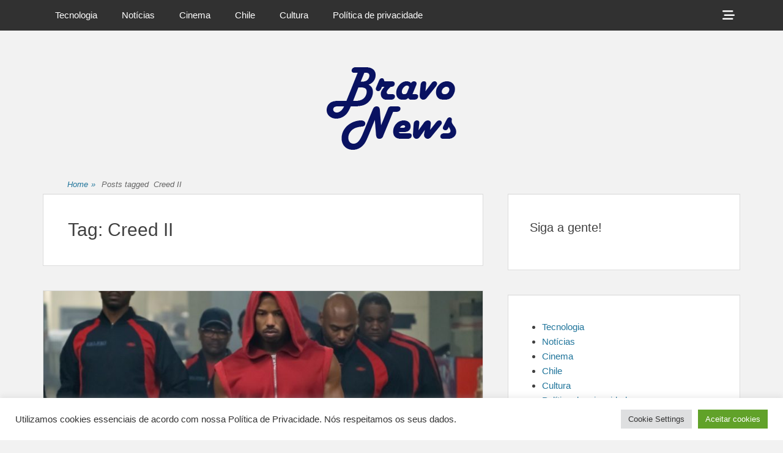

--- FILE ---
content_type: text/html; charset=UTF-8
request_url: https://bravonews.com.br/tag/creed-ii/
body_size: 13543
content:
		<!DOCTYPE html>
		<html lang="pt-BR">
		
<head>
		<meta charset="UTF-8">
		<link rel="profile" href="http://gmpg.org/xfn/11">
		<meta name='robots' content='index, follow, max-image-preview:large, max-snippet:-1, max-video-preview:-1' />
<meta name="viewport" content="width=device-width, initial-scale=1, minimum-scale=1">
	<!-- This site is optimized with the Yoast SEO plugin v23.6 - https://yoast.com/wordpress/plugins/seo/ -->
	<title>Arquivos Creed II -</title>
	<link rel="canonical" href="https://bravonews.com.br/tag/creed-ii/" />
	<meta property="og:locale" content="pt_BR" />
	<meta property="og:type" content="article" />
	<meta property="og:title" content="Arquivos Creed II -" />
	<meta property="og:url" content="https://bravonews.com.br/tag/creed-ii/" />
	<meta name="twitter:card" content="summary_large_image" />
	<script type="application/ld+json" class="yoast-schema-graph">{"@context":"https://schema.org","@graph":[{"@type":"CollectionPage","@id":"https://bravonews.com.br/tag/creed-ii/","url":"https://bravonews.com.br/tag/creed-ii/","name":"Arquivos Creed II -","isPartOf":{"@id":"https://bravonews.com.br/#website"},"primaryImageOfPage":{"@id":"https://bravonews.com.br/tag/creed-ii/#primaryimage"},"image":{"@id":"https://bravonews.com.br/tag/creed-ii/#primaryimage"},"thumbnailUrl":"https://bravonews.com.br/wp-content/uploads/2018/09/Creed-II.jpg","breadcrumb":{"@id":"https://bravonews.com.br/tag/creed-ii/#breadcrumb"},"inLanguage":"pt-BR"},{"@type":"ImageObject","inLanguage":"pt-BR","@id":"https://bravonews.com.br/tag/creed-ii/#primaryimage","url":"https://bravonews.com.br/wp-content/uploads/2018/09/Creed-II.jpg","contentUrl":"https://bravonews.com.br/wp-content/uploads/2018/09/Creed-II.jpg","width":921,"height":619},{"@type":"BreadcrumbList","@id":"https://bravonews.com.br/tag/creed-ii/#breadcrumb","itemListElement":[{"@type":"ListItem","position":1,"name":"Início","item":"https://bravonews.com.br/"},{"@type":"ListItem","position":2,"name":"Creed II"}]},{"@type":"WebSite","@id":"https://bravonews.com.br/#website","url":"https://bravonews.com.br/","name":"","description":"","potentialAction":[{"@type":"SearchAction","target":{"@type":"EntryPoint","urlTemplate":"https://bravonews.com.br/?s={search_term_string}"},"query-input":{"@type":"PropertyValueSpecification","valueRequired":true,"valueName":"search_term_string"}}],"inLanguage":"pt-BR"}]}</script>
	<!-- / Yoast SEO plugin. -->


<link rel='dns-prefetch' href='//www.googletagmanager.com' />
<link rel="alternate" type="application/rss+xml" title="Feed para  &raquo;" href="https://bravonews.com.br/feed/" />
<link rel="alternate" type="application/rss+xml" title="Feed de comentários para  &raquo;" href="https://bravonews.com.br/comments/feed/" />
<link rel="alternate" type="application/rss+xml" title="Feed de tag para  &raquo; Creed II" href="https://bravonews.com.br/tag/creed-ii/feed/" />
<script type="text/javascript">
/* <![CDATA[ */
window._wpemojiSettings = {"baseUrl":"https:\/\/s.w.org\/images\/core\/emoji\/15.0.3\/72x72\/","ext":".png","svgUrl":"https:\/\/s.w.org\/images\/core\/emoji\/15.0.3\/svg\/","svgExt":".svg","source":{"concatemoji":"https:\/\/bravonews.com.br\/wp-includes\/js\/wp-emoji-release.min.js?ver=6.6.4"}};
/*! This file is auto-generated */
!function(i,n){var o,s,e;function c(e){try{var t={supportTests:e,timestamp:(new Date).valueOf()};sessionStorage.setItem(o,JSON.stringify(t))}catch(e){}}function p(e,t,n){e.clearRect(0,0,e.canvas.width,e.canvas.height),e.fillText(t,0,0);var t=new Uint32Array(e.getImageData(0,0,e.canvas.width,e.canvas.height).data),r=(e.clearRect(0,0,e.canvas.width,e.canvas.height),e.fillText(n,0,0),new Uint32Array(e.getImageData(0,0,e.canvas.width,e.canvas.height).data));return t.every(function(e,t){return e===r[t]})}function u(e,t,n){switch(t){case"flag":return n(e,"\ud83c\udff3\ufe0f\u200d\u26a7\ufe0f","\ud83c\udff3\ufe0f\u200b\u26a7\ufe0f")?!1:!n(e,"\ud83c\uddfa\ud83c\uddf3","\ud83c\uddfa\u200b\ud83c\uddf3")&&!n(e,"\ud83c\udff4\udb40\udc67\udb40\udc62\udb40\udc65\udb40\udc6e\udb40\udc67\udb40\udc7f","\ud83c\udff4\u200b\udb40\udc67\u200b\udb40\udc62\u200b\udb40\udc65\u200b\udb40\udc6e\u200b\udb40\udc67\u200b\udb40\udc7f");case"emoji":return!n(e,"\ud83d\udc26\u200d\u2b1b","\ud83d\udc26\u200b\u2b1b")}return!1}function f(e,t,n){var r="undefined"!=typeof WorkerGlobalScope&&self instanceof WorkerGlobalScope?new OffscreenCanvas(300,150):i.createElement("canvas"),a=r.getContext("2d",{willReadFrequently:!0}),o=(a.textBaseline="top",a.font="600 32px Arial",{});return e.forEach(function(e){o[e]=t(a,e,n)}),o}function t(e){var t=i.createElement("script");t.src=e,t.defer=!0,i.head.appendChild(t)}"undefined"!=typeof Promise&&(o="wpEmojiSettingsSupports",s=["flag","emoji"],n.supports={everything:!0,everythingExceptFlag:!0},e=new Promise(function(e){i.addEventListener("DOMContentLoaded",e,{once:!0})}),new Promise(function(t){var n=function(){try{var e=JSON.parse(sessionStorage.getItem(o));if("object"==typeof e&&"number"==typeof e.timestamp&&(new Date).valueOf()<e.timestamp+604800&&"object"==typeof e.supportTests)return e.supportTests}catch(e){}return null}();if(!n){if("undefined"!=typeof Worker&&"undefined"!=typeof OffscreenCanvas&&"undefined"!=typeof URL&&URL.createObjectURL&&"undefined"!=typeof Blob)try{var e="postMessage("+f.toString()+"("+[JSON.stringify(s),u.toString(),p.toString()].join(",")+"));",r=new Blob([e],{type:"text/javascript"}),a=new Worker(URL.createObjectURL(r),{name:"wpTestEmojiSupports"});return void(a.onmessage=function(e){c(n=e.data),a.terminate(),t(n)})}catch(e){}c(n=f(s,u,p))}t(n)}).then(function(e){for(var t in e)n.supports[t]=e[t],n.supports.everything=n.supports.everything&&n.supports[t],"flag"!==t&&(n.supports.everythingExceptFlag=n.supports.everythingExceptFlag&&n.supports[t]);n.supports.everythingExceptFlag=n.supports.everythingExceptFlag&&!n.supports.flag,n.DOMReady=!1,n.readyCallback=function(){n.DOMReady=!0}}).then(function(){return e}).then(function(){var e;n.supports.everything||(n.readyCallback(),(e=n.source||{}).concatemoji?t(e.concatemoji):e.wpemoji&&e.twemoji&&(t(e.twemoji),t(e.wpemoji)))}))}((window,document),window._wpemojiSettings);
/* ]]> */
</script>
<style id='wp-emoji-styles-inline-css' type='text/css'>

	img.wp-smiley, img.emoji {
		display: inline !important;
		border: none !important;
		box-shadow: none !important;
		height: 1em !important;
		width: 1em !important;
		margin: 0 0.07em !important;
		vertical-align: -0.1em !important;
		background: none !important;
		padding: 0 !important;
	}
</style>
<link rel='stylesheet' id='wp-block-library-css' href='https://bravonews.com.br/wp-includes/css/dist/block-library/style.min.css?ver=6.6.4' type='text/css' media='all' />
<style id='wp-block-library-theme-inline-css' type='text/css'>
.wp-block-audio :where(figcaption){color:#555;font-size:13px;text-align:center}.is-dark-theme .wp-block-audio :where(figcaption){color:#ffffffa6}.wp-block-audio{margin:0 0 1em}.wp-block-code{border:1px solid #ccc;border-radius:4px;font-family:Menlo,Consolas,monaco,monospace;padding:.8em 1em}.wp-block-embed :where(figcaption){color:#555;font-size:13px;text-align:center}.is-dark-theme .wp-block-embed :where(figcaption){color:#ffffffa6}.wp-block-embed{margin:0 0 1em}.blocks-gallery-caption{color:#555;font-size:13px;text-align:center}.is-dark-theme .blocks-gallery-caption{color:#ffffffa6}:root :where(.wp-block-image figcaption){color:#555;font-size:13px;text-align:center}.is-dark-theme :root :where(.wp-block-image figcaption){color:#ffffffa6}.wp-block-image{margin:0 0 1em}.wp-block-pullquote{border-bottom:4px solid;border-top:4px solid;color:currentColor;margin-bottom:1.75em}.wp-block-pullquote cite,.wp-block-pullquote footer,.wp-block-pullquote__citation{color:currentColor;font-size:.8125em;font-style:normal;text-transform:uppercase}.wp-block-quote{border-left:.25em solid;margin:0 0 1.75em;padding-left:1em}.wp-block-quote cite,.wp-block-quote footer{color:currentColor;font-size:.8125em;font-style:normal;position:relative}.wp-block-quote.has-text-align-right{border-left:none;border-right:.25em solid;padding-left:0;padding-right:1em}.wp-block-quote.has-text-align-center{border:none;padding-left:0}.wp-block-quote.is-large,.wp-block-quote.is-style-large,.wp-block-quote.is-style-plain{border:none}.wp-block-search .wp-block-search__label{font-weight:700}.wp-block-search__button{border:1px solid #ccc;padding:.375em .625em}:where(.wp-block-group.has-background){padding:1.25em 2.375em}.wp-block-separator.has-css-opacity{opacity:.4}.wp-block-separator{border:none;border-bottom:2px solid;margin-left:auto;margin-right:auto}.wp-block-separator.has-alpha-channel-opacity{opacity:1}.wp-block-separator:not(.is-style-wide):not(.is-style-dots){width:100px}.wp-block-separator.has-background:not(.is-style-dots){border-bottom:none;height:1px}.wp-block-separator.has-background:not(.is-style-wide):not(.is-style-dots){height:2px}.wp-block-table{margin:0 0 1em}.wp-block-table td,.wp-block-table th{word-break:normal}.wp-block-table :where(figcaption){color:#555;font-size:13px;text-align:center}.is-dark-theme .wp-block-table :where(figcaption){color:#ffffffa6}.wp-block-video :where(figcaption){color:#555;font-size:13px;text-align:center}.is-dark-theme .wp-block-video :where(figcaption){color:#ffffffa6}.wp-block-video{margin:0 0 1em}:root :where(.wp-block-template-part.has-background){margin-bottom:0;margin-top:0;padding:1.25em 2.375em}
</style>
<style id='classic-theme-styles-inline-css' type='text/css'>
/*! This file is auto-generated */
.wp-block-button__link{color:#fff;background-color:#32373c;border-radius:9999px;box-shadow:none;text-decoration:none;padding:calc(.667em + 2px) calc(1.333em + 2px);font-size:1.125em}.wp-block-file__button{background:#32373c;color:#fff;text-decoration:none}
</style>
<style id='global-styles-inline-css' type='text/css'>
:root{--wp--preset--aspect-ratio--square: 1;--wp--preset--aspect-ratio--4-3: 4/3;--wp--preset--aspect-ratio--3-4: 3/4;--wp--preset--aspect-ratio--3-2: 3/2;--wp--preset--aspect-ratio--2-3: 2/3;--wp--preset--aspect-ratio--16-9: 16/9;--wp--preset--aspect-ratio--9-16: 9/16;--wp--preset--color--black: #111111;--wp--preset--color--cyan-bluish-gray: #abb8c3;--wp--preset--color--white: #ffffff;--wp--preset--color--pale-pink: #f78da7;--wp--preset--color--vivid-red: #cf2e2e;--wp--preset--color--luminous-vivid-orange: #ff6900;--wp--preset--color--luminous-vivid-amber: #fcb900;--wp--preset--color--light-green-cyan: #7bdcb5;--wp--preset--color--vivid-green-cyan: #00d084;--wp--preset--color--pale-cyan-blue: #8ed1fc;--wp--preset--color--vivid-cyan-blue: #0693e3;--wp--preset--color--vivid-purple: #9b51e0;--wp--preset--color--gray: #f4f4f4;--wp--preset--color--yellow: #e5ae4a;--wp--preset--color--blue: #1b8be0;--wp--preset--gradient--vivid-cyan-blue-to-vivid-purple: linear-gradient(135deg,rgba(6,147,227,1) 0%,rgb(155,81,224) 100%);--wp--preset--gradient--light-green-cyan-to-vivid-green-cyan: linear-gradient(135deg,rgb(122,220,180) 0%,rgb(0,208,130) 100%);--wp--preset--gradient--luminous-vivid-amber-to-luminous-vivid-orange: linear-gradient(135deg,rgba(252,185,0,1) 0%,rgba(255,105,0,1) 100%);--wp--preset--gradient--luminous-vivid-orange-to-vivid-red: linear-gradient(135deg,rgba(255,105,0,1) 0%,rgb(207,46,46) 100%);--wp--preset--gradient--very-light-gray-to-cyan-bluish-gray: linear-gradient(135deg,rgb(238,238,238) 0%,rgb(169,184,195) 100%);--wp--preset--gradient--cool-to-warm-spectrum: linear-gradient(135deg,rgb(74,234,220) 0%,rgb(151,120,209) 20%,rgb(207,42,186) 40%,rgb(238,44,130) 60%,rgb(251,105,98) 80%,rgb(254,248,76) 100%);--wp--preset--gradient--blush-light-purple: linear-gradient(135deg,rgb(255,206,236) 0%,rgb(152,150,240) 100%);--wp--preset--gradient--blush-bordeaux: linear-gradient(135deg,rgb(254,205,165) 0%,rgb(254,45,45) 50%,rgb(107,0,62) 100%);--wp--preset--gradient--luminous-dusk: linear-gradient(135deg,rgb(255,203,112) 0%,rgb(199,81,192) 50%,rgb(65,88,208) 100%);--wp--preset--gradient--pale-ocean: linear-gradient(135deg,rgb(255,245,203) 0%,rgb(182,227,212) 50%,rgb(51,167,181) 100%);--wp--preset--gradient--electric-grass: linear-gradient(135deg,rgb(202,248,128) 0%,rgb(113,206,126) 100%);--wp--preset--gradient--midnight: linear-gradient(135deg,rgb(2,3,129) 0%,rgb(40,116,252) 100%);--wp--preset--font-size--small: 13px;--wp--preset--font-size--medium: 20px;--wp--preset--font-size--large: 42px;--wp--preset--font-size--x-large: 42px;--wp--preset--font-size--normal: 16px;--wp--preset--font-size--huge: 56px;--wp--preset--spacing--20: 0.44rem;--wp--preset--spacing--30: 0.67rem;--wp--preset--spacing--40: 1rem;--wp--preset--spacing--50: 1.5rem;--wp--preset--spacing--60: 2.25rem;--wp--preset--spacing--70: 3.38rem;--wp--preset--spacing--80: 5.06rem;--wp--preset--shadow--natural: 6px 6px 9px rgba(0, 0, 0, 0.2);--wp--preset--shadow--deep: 12px 12px 50px rgba(0, 0, 0, 0.4);--wp--preset--shadow--sharp: 6px 6px 0px rgba(0, 0, 0, 0.2);--wp--preset--shadow--outlined: 6px 6px 0px -3px rgba(255, 255, 255, 1), 6px 6px rgba(0, 0, 0, 1);--wp--preset--shadow--crisp: 6px 6px 0px rgba(0, 0, 0, 1);}:where(.is-layout-flex){gap: 0.5em;}:where(.is-layout-grid){gap: 0.5em;}body .is-layout-flex{display: flex;}.is-layout-flex{flex-wrap: wrap;align-items: center;}.is-layout-flex > :is(*, div){margin: 0;}body .is-layout-grid{display: grid;}.is-layout-grid > :is(*, div){margin: 0;}:where(.wp-block-columns.is-layout-flex){gap: 2em;}:where(.wp-block-columns.is-layout-grid){gap: 2em;}:where(.wp-block-post-template.is-layout-flex){gap: 1.25em;}:where(.wp-block-post-template.is-layout-grid){gap: 1.25em;}.has-black-color{color: var(--wp--preset--color--black) !important;}.has-cyan-bluish-gray-color{color: var(--wp--preset--color--cyan-bluish-gray) !important;}.has-white-color{color: var(--wp--preset--color--white) !important;}.has-pale-pink-color{color: var(--wp--preset--color--pale-pink) !important;}.has-vivid-red-color{color: var(--wp--preset--color--vivid-red) !important;}.has-luminous-vivid-orange-color{color: var(--wp--preset--color--luminous-vivid-orange) !important;}.has-luminous-vivid-amber-color{color: var(--wp--preset--color--luminous-vivid-amber) !important;}.has-light-green-cyan-color{color: var(--wp--preset--color--light-green-cyan) !important;}.has-vivid-green-cyan-color{color: var(--wp--preset--color--vivid-green-cyan) !important;}.has-pale-cyan-blue-color{color: var(--wp--preset--color--pale-cyan-blue) !important;}.has-vivid-cyan-blue-color{color: var(--wp--preset--color--vivid-cyan-blue) !important;}.has-vivid-purple-color{color: var(--wp--preset--color--vivid-purple) !important;}.has-black-background-color{background-color: var(--wp--preset--color--black) !important;}.has-cyan-bluish-gray-background-color{background-color: var(--wp--preset--color--cyan-bluish-gray) !important;}.has-white-background-color{background-color: var(--wp--preset--color--white) !important;}.has-pale-pink-background-color{background-color: var(--wp--preset--color--pale-pink) !important;}.has-vivid-red-background-color{background-color: var(--wp--preset--color--vivid-red) !important;}.has-luminous-vivid-orange-background-color{background-color: var(--wp--preset--color--luminous-vivid-orange) !important;}.has-luminous-vivid-amber-background-color{background-color: var(--wp--preset--color--luminous-vivid-amber) !important;}.has-light-green-cyan-background-color{background-color: var(--wp--preset--color--light-green-cyan) !important;}.has-vivid-green-cyan-background-color{background-color: var(--wp--preset--color--vivid-green-cyan) !important;}.has-pale-cyan-blue-background-color{background-color: var(--wp--preset--color--pale-cyan-blue) !important;}.has-vivid-cyan-blue-background-color{background-color: var(--wp--preset--color--vivid-cyan-blue) !important;}.has-vivid-purple-background-color{background-color: var(--wp--preset--color--vivid-purple) !important;}.has-black-border-color{border-color: var(--wp--preset--color--black) !important;}.has-cyan-bluish-gray-border-color{border-color: var(--wp--preset--color--cyan-bluish-gray) !important;}.has-white-border-color{border-color: var(--wp--preset--color--white) !important;}.has-pale-pink-border-color{border-color: var(--wp--preset--color--pale-pink) !important;}.has-vivid-red-border-color{border-color: var(--wp--preset--color--vivid-red) !important;}.has-luminous-vivid-orange-border-color{border-color: var(--wp--preset--color--luminous-vivid-orange) !important;}.has-luminous-vivid-amber-border-color{border-color: var(--wp--preset--color--luminous-vivid-amber) !important;}.has-light-green-cyan-border-color{border-color: var(--wp--preset--color--light-green-cyan) !important;}.has-vivid-green-cyan-border-color{border-color: var(--wp--preset--color--vivid-green-cyan) !important;}.has-pale-cyan-blue-border-color{border-color: var(--wp--preset--color--pale-cyan-blue) !important;}.has-vivid-cyan-blue-border-color{border-color: var(--wp--preset--color--vivid-cyan-blue) !important;}.has-vivid-purple-border-color{border-color: var(--wp--preset--color--vivid-purple) !important;}.has-vivid-cyan-blue-to-vivid-purple-gradient-background{background: var(--wp--preset--gradient--vivid-cyan-blue-to-vivid-purple) !important;}.has-light-green-cyan-to-vivid-green-cyan-gradient-background{background: var(--wp--preset--gradient--light-green-cyan-to-vivid-green-cyan) !important;}.has-luminous-vivid-amber-to-luminous-vivid-orange-gradient-background{background: var(--wp--preset--gradient--luminous-vivid-amber-to-luminous-vivid-orange) !important;}.has-luminous-vivid-orange-to-vivid-red-gradient-background{background: var(--wp--preset--gradient--luminous-vivid-orange-to-vivid-red) !important;}.has-very-light-gray-to-cyan-bluish-gray-gradient-background{background: var(--wp--preset--gradient--very-light-gray-to-cyan-bluish-gray) !important;}.has-cool-to-warm-spectrum-gradient-background{background: var(--wp--preset--gradient--cool-to-warm-spectrum) !important;}.has-blush-light-purple-gradient-background{background: var(--wp--preset--gradient--blush-light-purple) !important;}.has-blush-bordeaux-gradient-background{background: var(--wp--preset--gradient--blush-bordeaux) !important;}.has-luminous-dusk-gradient-background{background: var(--wp--preset--gradient--luminous-dusk) !important;}.has-pale-ocean-gradient-background{background: var(--wp--preset--gradient--pale-ocean) !important;}.has-electric-grass-gradient-background{background: var(--wp--preset--gradient--electric-grass) !important;}.has-midnight-gradient-background{background: var(--wp--preset--gradient--midnight) !important;}.has-small-font-size{font-size: var(--wp--preset--font-size--small) !important;}.has-medium-font-size{font-size: var(--wp--preset--font-size--medium) !important;}.has-large-font-size{font-size: var(--wp--preset--font-size--large) !important;}.has-x-large-font-size{font-size: var(--wp--preset--font-size--x-large) !important;}
:where(.wp-block-post-template.is-layout-flex){gap: 1.25em;}:where(.wp-block-post-template.is-layout-grid){gap: 1.25em;}
:where(.wp-block-columns.is-layout-flex){gap: 2em;}:where(.wp-block-columns.is-layout-grid){gap: 2em;}
:root :where(.wp-block-pullquote){font-size: 1.5em;line-height: 1.6;}
</style>
<link rel='stylesheet' id='cookie-law-info-css' href='https://bravonews.com.br/wp-content/plugins/cookie-law-info/legacy/public/css/cookie-law-info-public.css?ver=3.2.6' type='text/css' media='all' />
<link rel='stylesheet' id='cookie-law-info-gdpr-css' href='https://bravonews.com.br/wp-content/plugins/cookie-law-info/legacy/public/css/cookie-law-info-gdpr.css?ver=3.2.6' type='text/css' media='all' />
<link rel='stylesheet' id='font-awesome-css' href='https://bravonews.com.br/wp-content/themes/clean-box/css/font-awesome/css/all.min.css?ver=6.7.2' type='text/css' media='all' />
<link rel='stylesheet' id='clean-box-style-css' href='https://bravonews.com.br/wp-content/themes/clean-box/style.css?ver=3.1' type='text/css' media='all' />
<link rel='stylesheet' id='clean-box-block-style-css' href='https://bravonews.com.br/wp-content/themes/clean-box/css/blocks.css?ver=1765728745' type='text/css' media='all' />
<script type="text/javascript" src="https://bravonews.com.br/wp-includes/js/jquery/jquery.min.js?ver=3.7.1" id="jquery-core-js"></script>
<script type="text/javascript" src="https://bravonews.com.br/wp-includes/js/jquery/jquery-migrate.min.js?ver=3.4.1" id="jquery-migrate-js"></script>
<script type="text/javascript" id="cookie-law-info-js-extra">
/* <![CDATA[ */
var Cli_Data = {"nn_cookie_ids":[],"cookielist":[],"non_necessary_cookies":[],"ccpaEnabled":"","ccpaRegionBased":"","ccpaBarEnabled":"","strictlyEnabled":["necessary","obligatoire"],"ccpaType":"gdpr","js_blocking":"1","custom_integration":"","triggerDomRefresh":"","secure_cookies":""};
var cli_cookiebar_settings = {"animate_speed_hide":"500","animate_speed_show":"500","background":"#FFF","border":"#b1a6a6c2","border_on":"","button_1_button_colour":"#61a229","button_1_button_hover":"#4e8221","button_1_link_colour":"#fff","button_1_as_button":"1","button_1_new_win":"","button_2_button_colour":"#333","button_2_button_hover":"#292929","button_2_link_colour":"#444","button_2_as_button":"","button_2_hidebar":"","button_3_button_colour":"#dedfe0","button_3_button_hover":"#b2b2b3","button_3_link_colour":"#333333","button_3_as_button":"1","button_3_new_win":"","button_4_button_colour":"#dedfe0","button_4_button_hover":"#b2b2b3","button_4_link_colour":"#333333","button_4_as_button":"1","button_7_button_colour":"#61a229","button_7_button_hover":"#4e8221","button_7_link_colour":"#fff","button_7_as_button":"1","button_7_new_win":"","font_family":"inherit","header_fix":"","notify_animate_hide":"1","notify_animate_show":"","notify_div_id":"#cookie-law-info-bar","notify_position_horizontal":"right","notify_position_vertical":"bottom","scroll_close":"","scroll_close_reload":"","accept_close_reload":"","reject_close_reload":"","showagain_tab":"","showagain_background":"#fff","showagain_border":"#000","showagain_div_id":"#cookie-law-info-again","showagain_x_position":"100px","text":"#333333","show_once_yn":"","show_once":"10000","logging_on":"","as_popup":"","popup_overlay":"1","bar_heading_text":"","cookie_bar_as":"banner","popup_showagain_position":"bottom-right","widget_position":"left"};
var log_object = {"ajax_url":"https:\/\/bravonews.com.br\/wp-admin\/admin-ajax.php"};
/* ]]> */
</script>
<script type="text/javascript" src="https://bravonews.com.br/wp-content/plugins/cookie-law-info/legacy/public/js/cookie-law-info-public.js?ver=3.2.6" id="cookie-law-info-js"></script>
<script type="text/javascript" src="https://www.googletagmanager.com/gtag/js?id=UA-92239180-1&amp;ver=6.6.4" id="wk-analytics-script-js"></script>
<script type="text/javascript" id="wk-analytics-script-js-after">
/* <![CDATA[ */
function shouldTrack(){
var trackLoggedIn = true;
var loggedIn = false;
if(!loggedIn){
return true;
} else if( trackLoggedIn ) {
return true;
}
return false;
}
function hasWKGoogleAnalyticsCookie() {
return (new RegExp('wp_wk_ga_untrack_' + document.location.hostname)).test(document.cookie);
}
if (!hasWKGoogleAnalyticsCookie() && shouldTrack()) {
//Google Analytics
window.dataLayer = window.dataLayer || [];
function gtag(){dataLayer.push(arguments);}
gtag('js', new Date());
gtag('config', 'UA-92239180-1');
}
/* ]]> */
</script>
<script type="text/javascript" src="https://bravonews.com.br/wp-content/themes/clean-box/js/jquery.sidr.min.js?ver=2.2.1.1%20-%202016-03-03" id="jquery-sidr-js"></script>
<script type="text/javascript" src="https://bravonews.com.br/wp-content/themes/clean-box/js/clean-box-custom-scripts.min.js" id="clean-box-custom-scripts-js"></script>
<link rel="https://api.w.org/" href="https://bravonews.com.br/wp-json/" /><link rel="alternate" title="JSON" type="application/json" href="https://bravonews.com.br/wp-json/wp/v2/tags/255" /><link rel="EditURI" type="application/rsd+xml" title="RSD" href="https://bravonews.com.br/xmlrpc.php?rsd" />
<meta name="generator" content="WordPress 6.6.4" />
	<style type="text/css">
		</style>
	<style type="text/css" id="custom-background-css">
body.custom-background { background-color: #f2f2f2; }
</style>
	<link rel="icon" href="https://bravonews.com.br/wp-content/uploads/2017/01/Logo-Quadrado-PNG-Bravo-News-88x88.png" sizes="32x32" />
<link rel="icon" href="https://bravonews.com.br/wp-content/uploads/2017/01/Logo-Quadrado-PNG-Bravo-News.png" sizes="192x192" />
<link rel="apple-touch-icon" href="https://bravonews.com.br/wp-content/uploads/2017/01/Logo-Quadrado-PNG-Bravo-News.png" />
<meta name="msapplication-TileImage" content="https://bravonews.com.br/wp-content/uploads/2017/01/Logo-Quadrado-PNG-Bravo-News.png" />
<!--  inline CSS Styles -->
<style type="text/css" media="screen">
.site-title a, .site-description { position: absolute !important; clip: rect(1px 1px 1px 1px); clip: rect(1px, 1px, 1px, 1px); }
</style>
</head>

<body class="archive tag tag-creed-ii tag-255 custom-background wp-custom-logo wp-embed-responsive group-blog two-columns content-left excerpt-image-top">


		<div id="page" class="hfeed site">
		    <div id="fixed-header-top">
        <div class="wrapper">
            <div id="mobile-primary-menu" class="mobile-menu-anchor fixed-primary-menu">
                <a href="#mobile-primary-nav" id="primary-menu-anchor" class="font-awesome fa-menu">
                    <span class="mobile-menu-text screen-reader-text">
                        Menu                    </span>
                </a>
            </div><!-- #mobile-primary-menu -->

            
           <nav class="site-navigation nav-primary search-enabled" role="navigation">
                <h1 class="assistive-text">Primary Menu</h1>
                <div class="screen-reader-text skip-link"><a href="#content" title="Skip to content">Skip to content</a></div>
                <ul id="menu-menu" class="menu clean-box-nav-menu"><li id="menu-item-2792" class="menu-item menu-item-type-taxonomy menu-item-object-category menu-item-2792"><a href="https://bravonews.com.br/category/moda/">Tecnologia</a></li>
<li id="menu-item-2146" class="menu-item menu-item-type-taxonomy menu-item-object-category menu-item-2146"><a href="https://bravonews.com.br/category/noticias/">Notícias</a></li>
<li id="menu-item-415" class="menu-item menu-item-type-taxonomy menu-item-object-category menu-item-415"><a href="https://bravonews.com.br/category/cinema/">Cinema</a></li>
<li id="menu-item-416" class="menu-item menu-item-type-taxonomy menu-item-object-category menu-item-416"><a href="https://bravonews.com.br/category/viagem-chile/">Chile</a></li>
<li id="menu-item-2816" class="menu-item menu-item-type-taxonomy menu-item-object-category menu-item-2816"><a href="https://bravonews.com.br/category/livros-teatro-artes-educacao/">Cultura</a></li>
<li id="menu-item-2671" class="menu-item menu-item-type-post_type menu-item-object-page menu-item-privacy-policy menu-item-2671"><a rel="privacy-policy" href="https://bravonews.com.br/politica-de-privacidade/">Política de privacidade</a></li>
</ul>            </nav><!-- .nav-primary -->

            <div id="header-toggle">
                <a href="#header-toggle-sidebar" class="font-awesome"><span class="header-toggle-text screen-reader-text">Show Header Sidebar Content</span></a>
            </div>

            <div id="header-toggle-sidebar" class="widget-area displaynone" role="complementary">
                                    <section class="widget widget_search" id="header-serach">
                        
<form role="search" method="get" class="search-form" action="https://bravonews.com.br/">
	<label>
		<span class="screen-reader-text">Search for:</span>
		<input type="search" class="search-field" placeholder="pesquisar" value="" name="s" title="Search for:">
	</label>
	<input type="submit" class="search-submit" value="Search">
</form>
                    </section>

                                </div><!-- #header-toggle-sidebar -->
        </div><!-- .wrapper -->
    </div><!-- #fixed-header-top -->
    		<header id="masthead" role="banner">
    		<div class="wrapper">
		<div id="site-branding" class="logo-right">
		<div id="site-header">
			<h1 class="site-title"><a href="https://bravonews.com.br/"></a></h1>
			<h2 class="site-description"></h2>
		</div><!-- #site-header -->
				<div id="site-logo"><a href="https://bravonews.com.br/" class="custom-logo-link" rel="home"><img width="212" height="135" src="https://bravonews.com.br/wp-content/uploads/2017/01/logo-Bravo-News-recortado-justo.png" class="custom-logo" alt="" decoding="async" /></a></div><!-- #site-logo --></div><!-- #site-branding-->			</div><!-- .wrapper -->
		</header><!-- #masthead -->
		<!-- Disable Header Image --><div id="breadcrumb-list">
					<div class="wrapper"><span class="breadcrumb" typeof="v:Breadcrumb"><a rel="v:url" property="v:title" href="https://bravonews.com.br/">Home <span class="sep">&raquo;</span><!-- .sep --></a></span><span class="breadcrumb-current"><span class="tag-text">Posts tagged &nbsp</span>Creed II</span></div><!-- .wrapper -->
			</div><!-- #breadcrumb-list -->		<div id="content" class="site-content">
			<div class="wrapper">
	
	<section id="primary" class="content-area">

		<main id="main" class="site-main" role="main">

		
			<header class="page-header">
				<h1 class="page-title">Tag: <span>Creed II</span></h1>			</header><!-- .page-header -->

						
				
<article id="post-2086" class="post-2086 post type-post status-publish format-standard has-post-thumbnail hentry category-cinema category-trailer tag-creed tag-creed-ii excerpt-image-top">
	<div class="archive-post-wrap">
					<figure class="featured-image">
	            <a rel="bookmark" href="https://bravonews.com.br/2086-2/">
	                <img width="778" height="438" src="https://bravonews.com.br/wp-content/uploads/2018/09/Creed-II-778x438.jpg" class="attachment-clean-box-featured size-clean-box-featured wp-post-image" alt="" decoding="async" fetchpriority="high" />				</a>
	        </figure>
	   	
		<div class="entry-container">
			<header class="entry-header">
				<h1 class="entry-title"><a href="https://bravonews.com.br/2086-2/" rel="bookmark">CREED II</a></h1>

				
					<p class="entry-meta"><span class="posted-on"><span class="screen-reader-text">Posted on</span><a href="https://bravonews.com.br/2086-2/" rel="bookmark"><time class="entry-date published" datetime="2019-01-25T22:38:20+00:00">25 de janeiro de 2019</time><time class="updated" datetime="2021-08-31T17:16:11+00:00">31 de agosto de 2021</time></a></span><span class="byline"><span class="author vcard"><span class="screen-reader-text">Author</span><a class="url fn n" href="https://bravonews.com.br/author/elisabete/">ELISABETE BRAVO</a></span></span></p><!-- .entry-meta -->
							</header><!-- .entry-header -->

							<div class="entry-summary">
					<p>Por Hugo Dourado MINHA HONRA MEU LEGADO Uma continuação que conseguiu superar o primeiro filme, mesmo com um roteiro óbvio e previsível. Creed 2, de Steven Caple Jr. Tem drama, emoção e superação na medida <a class="more-link" href="https://bravonews.com.br/2086-2/">Clique e leia mais</a></p>
				</div><!-- .entry-summary -->
			
			<footer class="entry-footer">
				<p class="entry-meta"><span class="cat-links"><span class="screen-reader-text">Categories</span><a href="https://bravonews.com.br/category/cinema/" rel="category tag">Cinema</a>, <a href="https://bravonews.com.br/category/trailer/" rel="category tag">Trailer</a></span><span class="tags-links"><span class="screen-reader-text">Tags</span><a href="https://bravonews.com.br/tag/creed/" rel="tag">Creed</a>, <a href="https://bravonews.com.br/tag/creed-ii/" rel="tag">Creed II</a></span></p><!-- .entry-meta -->			</footer><!-- .entry-footer -->
		</div><!-- .entry-container -->
	</div><!-- .archive-post-wrap -->
</article><!-- #post -->

			
					
		</main><!-- #main -->
	</section><!-- #primary -->


	<aside class="sidebar sidebar-primary widget-area" role="complementary">
		<section id="clean_box_social_icons-3" class="widget widget_clean_box_social_icons"><div class="widget-wrap"><h4 class="widget-title">Siga a gente!</h4></div><!-- .widget-wrap --></section><!-- .widget --><section id="nav_menu-4" class="widget widget_nav_menu"><div class="widget-wrap"><div class="menu-menu-container"><ul id="menu-menu-1" class="menu"><li class="menu-item menu-item-type-taxonomy menu-item-object-category menu-item-2792"><a href="https://bravonews.com.br/category/moda/">Tecnologia</a></li>
<li class="menu-item menu-item-type-taxonomy menu-item-object-category menu-item-2146"><a href="https://bravonews.com.br/category/noticias/">Notícias</a></li>
<li class="menu-item menu-item-type-taxonomy menu-item-object-category menu-item-415"><a href="https://bravonews.com.br/category/cinema/">Cinema</a></li>
<li class="menu-item menu-item-type-taxonomy menu-item-object-category menu-item-416"><a href="https://bravonews.com.br/category/viagem-chile/">Chile</a></li>
<li class="menu-item menu-item-type-taxonomy menu-item-object-category menu-item-2816"><a href="https://bravonews.com.br/category/livros-teatro-artes-educacao/">Cultura</a></li>
<li class="menu-item menu-item-type-post_type menu-item-object-page menu-item-privacy-policy menu-item-2671"><a rel="privacy-policy" href="https://bravonews.com.br/politica-de-privacidade/">Política de privacidade</a></li>
</ul></div></div><!-- .widget-wrap --></section><!-- .widget --><section id="tag_cloud-5" class="widget widget_tag_cloud"><div class="widget-wrap"><h4 class="widget-title">Tags</h4><div class="tagcloud"><a href="https://bravonews.com.br/tag/bohemian-rhapsody/" class="tag-cloud-link tag-link-257 tag-link-position-1" style="font-size: 10.964705882353pt;" aria-label="Bohemian Rhapsody (2 itens)">Bohemian Rhapsody</a>
<a href="https://bravonews.com.br/tag/bumblebee/" class="tag-cloud-link tag-link-251 tag-link-position-2" style="font-size: 10.964705882353pt;" aria-label="Bumblebee (2 itens)">Bumblebee</a>
<a href="https://bravonews.com.br/tag/ccxp2019/" class="tag-cloud-link tag-link-289 tag-link-position-3" style="font-size: 10.964705882353pt;" aria-label="CCXP2019 (2 itens)">CCXP2019</a>
<a href="https://bravonews.com.br/tag/chile/" class="tag-cloud-link tag-link-3 tag-link-position-4" style="font-size: 10.964705882353pt;" aria-label="Chile (2 itens)">Chile</a>
<a href="https://bravonews.com.br/tag/ciberseguranca/" class="tag-cloud-link tag-link-321 tag-link-position-5" style="font-size: 10.964705882353pt;" aria-label="cibersegurança (2 itens)">cibersegurança</a>
<a href="https://bravonews.com.br/tag/cinema/" class="tag-cloud-link tag-link-35 tag-link-position-6" style="font-size: 22pt;" aria-label="cinema (13 itens)">cinema</a>
<a href="https://bravonews.com.br/tag/cinema-nacional/" class="tag-cloud-link tag-link-146 tag-link-position-7" style="font-size: 10.964705882353pt;" aria-label="Cinema nacional (2 itens)">Cinema nacional</a>
<a href="https://bravonews.com.br/tag/critica/" class="tag-cloud-link tag-link-206 tag-link-position-8" style="font-size: 10.964705882353pt;" aria-label="crítica (2 itens)">crítica</a>
<a href="https://bravonews.com.br/tag/disney/" class="tag-cloud-link tag-link-262 tag-link-position-9" style="font-size: 10.964705882353pt;" aria-label="Disney (2 itens)">Disney</a>
<a href="https://bravonews.com.br/tag/documentario/" class="tag-cloud-link tag-link-42 tag-link-position-10" style="font-size: 10.964705882353pt;" aria-label="Documentário (2 itens)">Documentário</a>
<a href="https://bravonews.com.br/tag/drama/" class="tag-cloud-link tag-link-241 tag-link-position-11" style="font-size: 10.964705882353pt;" aria-label="Drama (2 itens)">Drama</a>
<a href="https://bravonews.com.br/tag/elisabete-bravo/" class="tag-cloud-link tag-link-152 tag-link-position-12" style="font-size: 20.188235294118pt;" aria-label="Elisabete Bravo (10 itens)">Elisabete Bravo</a>
<a href="https://bravonews.com.br/tag/emma-watson/" class="tag-cloud-link tag-link-81 tag-link-position-13" style="font-size: 10.964705882353pt;" aria-label="Emma Watson (2 itens)">Emma Watson</a>
<a href="https://bravonews.com.br/tag/equestria/" class="tag-cloud-link tag-link-189 tag-link-position-14" style="font-size: 8pt;" aria-label="Equestria (1 item)">Equestria</a>
<a href="https://bravonews.com.br/tag/estilo/" class="tag-cloud-link tag-link-24 tag-link-position-15" style="font-size: 10.964705882353pt;" aria-label="estilo (2 itens)">estilo</a>
<a href="https://bravonews.com.br/tag/filme/" class="tag-cloud-link tag-link-41 tag-link-position-16" style="font-size: 12.941176470588pt;" aria-label="Filme (3 itens)">Filme</a>
<a href="https://bravonews.com.br/tag/freddie-mercury/" class="tag-cloud-link tag-link-259 tag-link-position-17" style="font-size: 10.964705882353pt;" aria-label="Freddie Mercury (2 itens)">Freddie Mercury</a>
<a href="https://bravonews.com.br/tag/hugo-dourado/" class="tag-cloud-link tag-link-263 tag-link-position-18" style="font-size: 12.941176470588pt;" aria-label="Hugo Dourado (3 itens)">Hugo Dourado</a>
<a href="https://bravonews.com.br/tag/la-la-land/" class="tag-cloud-link tag-link-37 tag-link-position-19" style="font-size: 14.588235294118pt;" aria-label="la la land (4 itens)">la la land</a>
<a href="https://bravonews.com.br/tag/lara-croft/" class="tag-cloud-link tag-link-235 tag-link-position-20" style="font-size: 8pt;" aria-label="Lara Croft (1 item)">Lara Croft</a>
<a href="https://bravonews.com.br/tag/logan-lucky/" class="tag-cloud-link tag-link-191 tag-link-position-21" style="font-size: 8pt;" aria-label="Logan Lucky (1 item)">Logan Lucky</a>
<a href="https://bravonews.com.br/tag/marvel/" class="tag-cloud-link tag-link-90 tag-link-position-22" style="font-size: 12.941176470588pt;" aria-label="Marvel (3 itens)">Marvel</a>
<a href="https://bravonews.com.br/tag/melhor-ator/" class="tag-cloud-link tag-link-62 tag-link-position-23" style="font-size: 10.964705882353pt;" aria-label="melhor ator (2 itens)">melhor ator</a>
<a href="https://bravonews.com.br/tag/melhor-atriz/" class="tag-cloud-link tag-link-61 tag-link-position-24" style="font-size: 10.964705882353pt;" aria-label="melhor atriz (2 itens)">melhor atriz</a>
<a href="https://bravonews.com.br/tag/moda/" class="tag-cloud-link tag-link-21 tag-link-position-25" style="font-size: 10.964705882353pt;" aria-label="moda (2 itens)">moda</a>
<a href="https://bravonews.com.br/tag/moonlight/" class="tag-cloud-link tag-link-71 tag-link-position-26" style="font-size: 10.964705882353pt;" aria-label="Moonlight (2 itens)">Moonlight</a>
<a href="https://bravonews.com.br/tag/mulher-maravilha/" class="tag-cloud-link tag-link-126 tag-link-position-27" style="font-size: 14.588235294118pt;" aria-label="Mulher Maravilha (4 itens)">Mulher Maravilha</a>
<a href="https://bravonews.com.br/tag/my-little-pony/" class="tag-cloud-link tag-link-188 tag-link-position-28" style="font-size: 10.964705882353pt;" aria-label="My Little Pony (2 itens)">My Little Pony</a>
<a href="https://bravonews.com.br/tag/oscar/" class="tag-cloud-link tag-link-36 tag-link-position-29" style="font-size: 20.188235294118pt;" aria-label="oscar (10 itens)">oscar</a>
<a href="https://bravonews.com.br/tag/oscar-2017/" class="tag-cloud-link tag-link-67 tag-link-position-30" style="font-size: 10.964705882353pt;" aria-label="Oscar 2017 (2 itens)">Oscar 2017</a>
<a href="https://bravonews.com.br/tag/oscar-2018/" class="tag-cloud-link tag-link-226 tag-link-position-31" style="font-size: 10.964705882353pt;" aria-label="Oscar 2018 (2 itens)">Oscar 2018</a>
<a href="https://bravonews.com.br/tag/pantera-negra/" class="tag-cloud-link tag-link-210 tag-link-position-32" style="font-size: 10.964705882353pt;" aria-label="Pantera Negra (2 itens)">Pantera Negra</a>
<a href="https://bravonews.com.br/tag/queen/" class="tag-cloud-link tag-link-258 tag-link-position-33" style="font-size: 10.964705882353pt;" aria-label="Queen (2 itens)">Queen</a>
<a href="https://bravonews.com.br/tag/romance/" class="tag-cloud-link tag-link-107 tag-link-position-34" style="font-size: 10.964705882353pt;" aria-label="romance (2 itens)">romance</a>
<a href="https://bravonews.com.br/tag/roteiro/" class="tag-cloud-link tag-link-4 tag-link-position-35" style="font-size: 10.964705882353pt;" aria-label="Roteiro (2 itens)">Roteiro</a>
<a href="https://bravonews.com.br/tag/santiago/" class="tag-cloud-link tag-link-2 tag-link-position-36" style="font-size: 10.964705882353pt;" aria-label="Santiago (2 itens)">Santiago</a>
<a href="https://bravonews.com.br/tag/tecnologia/" class="tag-cloud-link tag-link-327 tag-link-position-37" style="font-size: 10.964705882353pt;" aria-label="Tecnologia (2 itens)">Tecnologia</a>
<a href="https://bravonews.com.br/tag/teen/" class="tag-cloud-link tag-link-22 tag-link-position-38" style="font-size: 10.964705882353pt;" aria-label="teen (2 itens)">teen</a>
<a href="https://bravonews.com.br/tag/terror/" class="tag-cloud-link tag-link-122 tag-link-position-39" style="font-size: 10.964705882353pt;" aria-label="Terror (2 itens)">Terror</a>
<a href="https://bravonews.com.br/tag/tomb-raider/" class="tag-cloud-link tag-link-234 tag-link-position-40" style="font-size: 8pt;" aria-label="Tomb Raider (1 item)">Tomb Raider</a>
<a href="https://bravonews.com.br/tag/trailer/" class="tag-cloud-link tag-link-213 tag-link-position-41" style="font-size: 12.941176470588pt;" aria-label="Trailer (3 itens)">Trailer</a>
<a href="https://bravonews.com.br/tag/transformers/" class="tag-cloud-link tag-link-147 tag-link-position-42" style="font-size: 10.964705882353pt;" aria-label="Transformers (2 itens)">Transformers</a>
<a href="https://bravonews.com.br/tag/unicornio/" class="tag-cloud-link tag-link-190 tag-link-position-43" style="font-size: 8pt;" aria-label="Unicórnio (1 item)">Unicórnio</a>
<a href="https://bravonews.com.br/tag/vingadores/" class="tag-cloud-link tag-link-231 tag-link-position-44" style="font-size: 10.964705882353pt;" aria-label="Vingadores (2 itens)">Vingadores</a>
<a href="https://bravonews.com.br/tag/walt-disney-pictures/" class="tag-cloud-link tag-link-205 tag-link-position-45" style="font-size: 10.964705882353pt;" aria-label="Walt Disney Pictures (2 itens)">Walt Disney Pictures</a></div>
</div><!-- .widget-wrap --></section><!-- .widget -->
		<section id="recent-posts-4" class="widget widget_recent_entries"><div class="widget-wrap">
		<h4 class="widget-title">Posts recentes</h4>
		<ul>
											<li>
					<a href="https://bravonews.com.br/27a-bienal-internacional-do-livro-de-sao-paulo/">27ª Bienal Internacional do Livro de  São Paulo</a>
									</li>
											<li>
					<a href="https://bravonews.com.br/a-viuva-clicquot/">Drama “A Viúva Clicquot” estreia em 22 de agosto</a>
									</li>
											<li>
					<a href="https://bravonews.com.br/connecteg-24/">ConnecTEG AI meets IoT reúne especialistas em IA e Iot</a>
									</li>
											<li>
					<a href="https://bravonews.com.br/conferencia-de-ciberseguranca-traz-inovacoes-para-o-brasil/">Conferência de cibersegurança traz inovações para o Brasil</a>
									</li>
											<li>
					<a href="https://bravonews.com.br/brlab-programacao/">Participe do BrLab &#8211; programação para desenvolvimento de filmes</a>
									</li>
											<li>
					<a href="https://bravonews.com.br/streaming-gratis-namorados/">STREAMING GRÁTIS PARA UM FIM DE SEMANA APAIXONADO</a>
									</li>
											<li>
					<a href="https://bravonews.com.br/festival-macas/">3ª Edição do Festival Maças transmite show ao vivo com artistas mulheres</a>
									</li>
					</ul>

		</div><!-- .widget-wrap --></section><!-- .widget --><section id="search-2" class="widget widget_search"><div class="widget-wrap">
<form role="search" method="get" class="search-form" action="https://bravonews.com.br/">
	<label>
		<span class="screen-reader-text">Search for:</span>
		<input type="search" class="search-field" placeholder="pesquisar" value="" name="s" title="Search for:">
	</label>
	<input type="submit" class="search-submit" value="Search">
</form>
</div><!-- .widget-wrap --></section><!-- .widget --><section id="categories-6" class="widget widget_categories"><div class="widget-wrap"><h4 class="widget-title">Categorias</h4><form action="https://bravonews.com.br" method="get"><label class="screen-reader-text" for="cat">Categorias</label><select  name='cat' id='cat' class='postform'>
	<option value='-1'>Selecionar categoria</option>
	<option class="level-0" value="30">Beleza</option>
	<option class="level-0" value="19">Chile</option>
	<option class="level-0" value="1">Cinema</option>
	<option class="level-0" value="20">Cultura</option>
	<option class="level-0" value="74">Moda</option>
	<option class="level-0" value="249">Notícias</option>
	<option class="level-0" value="250">Trailer</option>
</select>
</form><script type="text/javascript">
/* <![CDATA[ */

(function() {
	var dropdown = document.getElementById( "cat" );
	function onCatChange() {
		if ( dropdown.options[ dropdown.selectedIndex ].value > 0 ) {
			dropdown.parentNode.submit();
		}
	}
	dropdown.onchange = onCatChange;
})();

/* ]]> */
</script>
</div><!-- .widget-wrap --></section><!-- .widget -->	</aside><!-- .sidebar sidebar-primary widget-area -->

			</div><!-- .wrapper -->
	    </div><!-- #content -->
		            
	<footer id="colophon" class="site-footer" role="contentinfo">
        <div id="supplementary" class="one">
        <div class="wrapper">
                    
                    
                        <div id="third" class="widget-area" role="complementary">
                <section id="categories-8" class="widget widget_categories"><div class="widget-wrap"><h4 class="widget-title">Categorias</h4>
			<ul>
					<li class="cat-item cat-item-30"><a href="https://bravonews.com.br/category/beleza/">Beleza</a>
</li>
	<li class="cat-item cat-item-19"><a href="https://bravonews.com.br/category/viagem-chile/">Chile</a>
</li>
	<li class="cat-item cat-item-1"><a href="https://bravonews.com.br/category/cinema/">Cinema</a>
</li>
	<li class="cat-item cat-item-20"><a href="https://bravonews.com.br/category/livros-teatro-artes-educacao/">Cultura</a>
</li>
	<li class="cat-item cat-item-74"><a href="https://bravonews.com.br/category/moda/">Moda</a>
</li>
	<li class="cat-item cat-item-249"><a href="https://bravonews.com.br/category/noticias/">Notícias</a>
</li>
	<li class="cat-item cat-item-250"><a href="https://bravonews.com.br/category/trailer/">Trailer</a>
</li>
			</ul>

			</div><!-- .widget-wrap --></section><!-- .widget --><section id="clean_box_social_icons-8" class="widget widget_clean_box_social_icons"><div class="widget-wrap"></div><!-- .widget-wrap --></section><!-- .widget -->            </div><!-- #third .widget-area -->
                    </div> <!-- .wrapper -->
    </div><!-- #supplementary -->

    	<div id="site-generator" class="two">
    		<div class="wrapper">
    			<div id="footer-left-content" class="copyright">Copyright &copy; 2026 <a href="https://bravonews.com.br/"></a>. All Rights Reserved. <a class="privacy-policy-link" href="https://bravonews.com.br/politica-de-privacidade/" rel="privacy-policy">Política de privacidade</a></div>

    			<div id="footer-right-content" class="powered">Clean Box&nbsp;by&nbsp;<a target="_blank" href="https://catchthemes.com/">Catch Themes</a></div>
			</div><!-- .wrapper -->
		</div><!-- #site-generator -->	</footer><!-- #colophon -->
			</div><!-- #page -->
		
<a href="#masthead" id="scrollup" class="font-awesome"><span class="screen-reader-text">Scroll Up</span></a><nav id="mobile-primary-nav" class="mobile-menu" role="navigation"><ul id="fixed-primary-left-nav" class="menu"><li class="menu-item menu-item-type-taxonomy menu-item-object-category menu-item-2792"><a href="https://bravonews.com.br/category/moda/">Tecnologia</a></li>
<li class="menu-item menu-item-type-taxonomy menu-item-object-category menu-item-2146"><a href="https://bravonews.com.br/category/noticias/">Notícias</a></li>
<li class="menu-item menu-item-type-taxonomy menu-item-object-category menu-item-415"><a href="https://bravonews.com.br/category/cinema/">Cinema</a></li>
<li class="menu-item menu-item-type-taxonomy menu-item-object-category menu-item-416"><a href="https://bravonews.com.br/category/viagem-chile/">Chile</a></li>
<li class="menu-item menu-item-type-taxonomy menu-item-object-category menu-item-2816"><a href="https://bravonews.com.br/category/livros-teatro-artes-educacao/">Cultura</a></li>
<li class="menu-item menu-item-type-post_type menu-item-object-page menu-item-privacy-policy menu-item-2671"><a rel="privacy-policy" href="https://bravonews.com.br/politica-de-privacidade/">Política de privacidade</a></li>
</ul></nav><!-- #mobile-primary-nav -->
<!--googleoff: all--><div id="cookie-law-info-bar" data-nosnippet="true"><span><div class="cli-bar-container cli-style-v2"><div class="cli-bar-message">Utilizamos cookies essenciais  de acordo com nossa Política de Privacidade. Nós respeitamos os seus dados.</div><div class="cli-bar-btn_container"><a role='button' class="medium cli-plugin-button cli-plugin-main-button cli_settings_button" style="margin:0px 5px 0px 0px">Cookie Settings</a><a id="wt-cli-accept-all-btn" role='button' data-cli_action="accept_all" class="wt-cli-element medium cli-plugin-button wt-cli-accept-all-btn cookie_action_close_header cli_action_button">Aceitar cookies</a></div></div></span></div><div id="cookie-law-info-again" data-nosnippet="true"><span id="cookie_hdr_showagain">Manage consent</span></div><div class="cli-modal" data-nosnippet="true" id="cliSettingsPopup" tabindex="-1" role="dialog" aria-labelledby="cliSettingsPopup" aria-hidden="true">
  <div class="cli-modal-dialog" role="document">
	<div class="cli-modal-content cli-bar-popup">
		  <button type="button" class="cli-modal-close" id="cliModalClose">
			<svg class="" viewBox="0 0 24 24"><path d="M19 6.41l-1.41-1.41-5.59 5.59-5.59-5.59-1.41 1.41 5.59 5.59-5.59 5.59 1.41 1.41 5.59-5.59 5.59 5.59 1.41-1.41-5.59-5.59z"></path><path d="M0 0h24v24h-24z" fill="none"></path></svg>
			<span class="wt-cli-sr-only">Fechar</span>
		  </button>
		  <div class="cli-modal-body">
			<div class="cli-container-fluid cli-tab-container">
	<div class="cli-row">
		<div class="cli-col-12 cli-align-items-stretch cli-px-0">
			<div class="cli-privacy-overview">
				<h4>Privacy Overview</h4>				<div class="cli-privacy-content">
					<div class="cli-privacy-content-text">This website uses cookies to improve your experience while you navigate through the website. Out of these, the cookies that are categorized as necessary are stored on your browser as they are essential for the working of basic functionalities of the website. We also use third-party cookies that help us analyze and understand how you use this website. These cookies will be stored in your browser only with your consent. You also have the option to opt-out of these cookies. But opting out of some of these cookies may affect your browsing experience.</div>
				</div>
				<a class="cli-privacy-readmore" aria-label="Mostrar mais" role="button" data-readmore-text="Mostrar mais" data-readless-text="Mostrar menos"></a>			</div>
		</div>
		<div class="cli-col-12 cli-align-items-stretch cli-px-0 cli-tab-section-container">
												<div class="cli-tab-section">
						<div class="cli-tab-header">
							<a role="button" tabindex="0" class="cli-nav-link cli-settings-mobile" data-target="necessary" data-toggle="cli-toggle-tab">
								Necessary							</a>
															<div class="wt-cli-necessary-checkbox">
									<input type="checkbox" class="cli-user-preference-checkbox"  id="wt-cli-checkbox-necessary" data-id="checkbox-necessary" checked="checked"  />
									<label class="form-check-label" for="wt-cli-checkbox-necessary">Necessary</label>
								</div>
								<span class="cli-necessary-caption">Sempre ativado</span>
													</div>
						<div class="cli-tab-content">
							<div class="cli-tab-pane cli-fade" data-id="necessary">
								<div class="wt-cli-cookie-description">
									Necessary cookies are absolutely essential for the website to function properly. These cookies ensure basic functionalities and security features of the website, anonymously.
<table class="cookielawinfo-row-cat-table cookielawinfo-winter"><thead><tr><th class="cookielawinfo-column-1">Cookie</th><th class="cookielawinfo-column-3">Duração</th><th class="cookielawinfo-column-4">Descrição</th></tr></thead><tbody><tr class="cookielawinfo-row"><td class="cookielawinfo-column-1">cookielawinfo-checkbox-analytics</td><td class="cookielawinfo-column-3">11 months</td><td class="cookielawinfo-column-4">This cookie is set by GDPR Cookie Consent plugin. The cookie is used to store the user consent for the cookies in the category "Analytics".</td></tr><tr class="cookielawinfo-row"><td class="cookielawinfo-column-1">cookielawinfo-checkbox-functional</td><td class="cookielawinfo-column-3">11 months</td><td class="cookielawinfo-column-4">The cookie is set by GDPR cookie consent to record the user consent for the cookies in the category "Functional".</td></tr><tr class="cookielawinfo-row"><td class="cookielawinfo-column-1">cookielawinfo-checkbox-necessary</td><td class="cookielawinfo-column-3">11 months</td><td class="cookielawinfo-column-4">This cookie is set by GDPR Cookie Consent plugin. The cookies is used to store the user consent for the cookies in the category "Necessary".</td></tr><tr class="cookielawinfo-row"><td class="cookielawinfo-column-1">cookielawinfo-checkbox-others</td><td class="cookielawinfo-column-3">11 months</td><td class="cookielawinfo-column-4">This cookie is set by GDPR Cookie Consent plugin. The cookie is used to store the user consent for the cookies in the category "Other.</td></tr><tr class="cookielawinfo-row"><td class="cookielawinfo-column-1">cookielawinfo-checkbox-performance</td><td class="cookielawinfo-column-3">11 months</td><td class="cookielawinfo-column-4">This cookie is set by GDPR Cookie Consent plugin. The cookie is used to store the user consent for the cookies in the category "Performance".</td></tr><tr class="cookielawinfo-row"><td class="cookielawinfo-column-1">viewed_cookie_policy</td><td class="cookielawinfo-column-3">11 months</td><td class="cookielawinfo-column-4">The cookie is set by the GDPR Cookie Consent plugin and is used to store whether or not user has consented to the use of cookies. It does not store any personal data.</td></tr></tbody></table>								</div>
							</div>
						</div>
					</div>
																	<div class="cli-tab-section">
						<div class="cli-tab-header">
							<a role="button" tabindex="0" class="cli-nav-link cli-settings-mobile" data-target="functional" data-toggle="cli-toggle-tab">
								Functional							</a>
															<div class="cli-switch">
									<input type="checkbox" id="wt-cli-checkbox-functional" class="cli-user-preference-checkbox"  data-id="checkbox-functional" />
									<label for="wt-cli-checkbox-functional" class="cli-slider" data-cli-enable="Ativado" data-cli-disable="Desativado"><span class="wt-cli-sr-only">Functional</span></label>
								</div>
													</div>
						<div class="cli-tab-content">
							<div class="cli-tab-pane cli-fade" data-id="functional">
								<div class="wt-cli-cookie-description">
									Functional cookies help to perform certain functionalities like sharing the content of the website on social media platforms, collect feedbacks, and other third-party features.
								</div>
							</div>
						</div>
					</div>
																	<div class="cli-tab-section">
						<div class="cli-tab-header">
							<a role="button" tabindex="0" class="cli-nav-link cli-settings-mobile" data-target="performance" data-toggle="cli-toggle-tab">
								Performance							</a>
															<div class="cli-switch">
									<input type="checkbox" id="wt-cli-checkbox-performance" class="cli-user-preference-checkbox"  data-id="checkbox-performance" />
									<label for="wt-cli-checkbox-performance" class="cli-slider" data-cli-enable="Ativado" data-cli-disable="Desativado"><span class="wt-cli-sr-only">Performance</span></label>
								</div>
													</div>
						<div class="cli-tab-content">
							<div class="cli-tab-pane cli-fade" data-id="performance">
								<div class="wt-cli-cookie-description">
									Performance cookies are used to understand and analyze the key performance indexes of the website which helps in delivering a better user experience for the visitors.
								</div>
							</div>
						</div>
					</div>
																	<div class="cli-tab-section">
						<div class="cli-tab-header">
							<a role="button" tabindex="0" class="cli-nav-link cli-settings-mobile" data-target="analytics" data-toggle="cli-toggle-tab">
								Analytics							</a>
															<div class="cli-switch">
									<input type="checkbox" id="wt-cli-checkbox-analytics" class="cli-user-preference-checkbox"  data-id="checkbox-analytics" />
									<label for="wt-cli-checkbox-analytics" class="cli-slider" data-cli-enable="Ativado" data-cli-disable="Desativado"><span class="wt-cli-sr-only">Analytics</span></label>
								</div>
													</div>
						<div class="cli-tab-content">
							<div class="cli-tab-pane cli-fade" data-id="analytics">
								<div class="wt-cli-cookie-description">
									Analytical cookies are used to understand how visitors interact with the website. These cookies help provide information on metrics the number of visitors, bounce rate, traffic source, etc.
								</div>
							</div>
						</div>
					</div>
																	<div class="cli-tab-section">
						<div class="cli-tab-header">
							<a role="button" tabindex="0" class="cli-nav-link cli-settings-mobile" data-target="advertisement" data-toggle="cli-toggle-tab">
								Advertisement							</a>
															<div class="cli-switch">
									<input type="checkbox" id="wt-cli-checkbox-advertisement" class="cli-user-preference-checkbox"  data-id="checkbox-advertisement" />
									<label for="wt-cli-checkbox-advertisement" class="cli-slider" data-cli-enable="Ativado" data-cli-disable="Desativado"><span class="wt-cli-sr-only">Advertisement</span></label>
								</div>
													</div>
						<div class="cli-tab-content">
							<div class="cli-tab-pane cli-fade" data-id="advertisement">
								<div class="wt-cli-cookie-description">
									Advertisement cookies are used to provide visitors with relevant ads and marketing campaigns. These cookies track visitors across websites and collect information to provide customized ads.
								</div>
							</div>
						</div>
					</div>
																	<div class="cli-tab-section">
						<div class="cli-tab-header">
							<a role="button" tabindex="0" class="cli-nav-link cli-settings-mobile" data-target="others" data-toggle="cli-toggle-tab">
								Others							</a>
															<div class="cli-switch">
									<input type="checkbox" id="wt-cli-checkbox-others" class="cli-user-preference-checkbox"  data-id="checkbox-others" />
									<label for="wt-cli-checkbox-others" class="cli-slider" data-cli-enable="Ativado" data-cli-disable="Desativado"><span class="wt-cli-sr-only">Others</span></label>
								</div>
													</div>
						<div class="cli-tab-content">
							<div class="cli-tab-pane cli-fade" data-id="others">
								<div class="wt-cli-cookie-description">
									Other uncategorized cookies are those that are being analyzed and have not been classified into a category as yet.
								</div>
							</div>
						</div>
					</div>
										</div>
	</div>
</div>
		  </div>
		  <div class="cli-modal-footer">
			<div class="wt-cli-element cli-container-fluid cli-tab-container">
				<div class="cli-row">
					<div class="cli-col-12 cli-align-items-stretch cli-px-0">
						<div class="cli-tab-footer wt-cli-privacy-overview-actions">
						
															<a id="wt-cli-privacy-save-btn" role="button" tabindex="0" data-cli-action="accept" class="wt-cli-privacy-btn cli_setting_save_button wt-cli-privacy-accept-btn cli-btn">SALVAR E ACEITAR</a>
													</div>
						
					</div>
				</div>
			</div>
		</div>
	</div>
  </div>
</div>
<div class="cli-modal-backdrop cli-fade cli-settings-overlay"></div>
<div class="cli-modal-backdrop cli-fade cli-popupbar-overlay"></div>
<!--googleon: all--><link rel='stylesheet' id='cookie-law-info-table-css' href='https://bravonews.com.br/wp-content/plugins/cookie-law-info/legacy/public/css/cookie-law-info-table.css?ver=3.2.6' type='text/css' media='all' />
<script type="text/javascript" src="https://bravonews.com.br/wp-content/themes/clean-box/js/navigation.min.js?ver=20120206" id="clean-box-navigation-js"></script>
<script type="text/javascript" src="https://bravonews.com.br/wp-content/themes/clean-box/js/skip-link-focus-fix.min.js?ver=20130115" id="clean-box-skip-link-focus-fix-js"></script>
<script type="text/javascript" src="https://bravonews.com.br/wp-content/themes/clean-box/js/clean-box-scrollup.min.js?ver=20072014" id="clean-box-scrollup-js"></script>

</body>
</html>